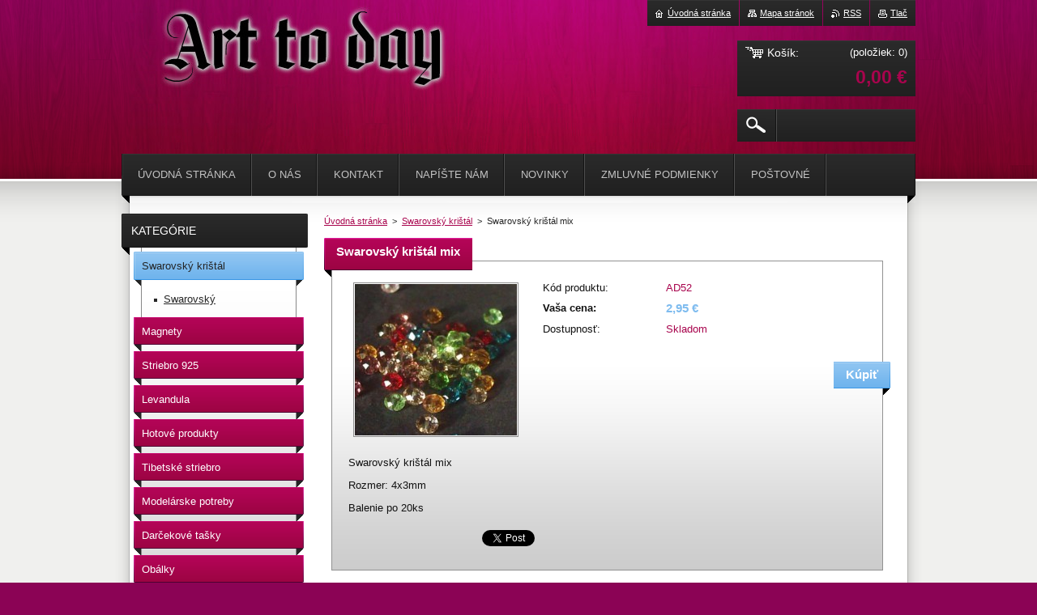

--- FILE ---
content_type: text/html; charset=UTF-8
request_url: https://www.arttoday.eu/products/swarovsky-kristal-mix/
body_size: 9222
content:
<!--[if lte IE 9]><!DOCTYPE HTML PUBLIC "-//W3C//DTD HTML 4.01 Transitional//EN" "https://www.w3.org/TR/html4/loose.dtd"><![endif]-->
<!DOCTYPE html>
<!--[if IE]><html class="ie" lang="sk"><![endif]-->
<!--[if gt IE 9]><!--> 
<html lang="sk">
<!--<![endif]-->
    <head>
        <!--[if lt IE 8]><meta http-equiv="X-UA-Compatible" content="IE=EmulateIE7"><![endif]--><!--[if IE 8]><meta http-equiv="X-UA-Compatible" content="IE=EmulateIE8"><![endif]--><!--[if IE 9]><meta http-equiv="X-UA-Compatible" content="IE=EmulateIE9"><![endif]-->
        <base href="https://www.arttoday.eu/">
  <meta charset="utf-8">
  <meta name="description" content="">
  <meta name="keywords" content="">
  <meta name="generator" content="Webnode">
  <meta name="apple-mobile-web-app-capable" content="yes">
  <meta name="apple-mobile-web-app-status-bar-style" content="black">
  <meta name="format-detection" content="telephone=no">
    <link rel="icon" type="image/svg+xml" href="/favicon.svg" sizes="any">  <link rel="icon" type="image/svg+xml" href="/favicon16.svg" sizes="16x16">  <link rel="icon" href="/favicon.ico"><link rel="canonical" href="https://www.arttoday.eu/products/swarovsky-kristal-mix/">
<script type="text/javascript">(function(i,s,o,g,r,a,m){i['GoogleAnalyticsObject']=r;i[r]=i[r]||function(){
			(i[r].q=i[r].q||[]).push(arguments)},i[r].l=1*new Date();a=s.createElement(o),
			m=s.getElementsByTagName(o)[0];a.async=1;a.src=g;m.parentNode.insertBefore(a,m)
			})(window,document,'script','//www.google-analytics.com/analytics.js','ga');ga('create', 'UA-797705-6', 'auto',{"name":"wnd_header"});ga('wnd_header.set', 'dimension1', 'W1');ga('wnd_header.set', 'anonymizeIp', true);ga('wnd_header.send', 'pageview');var pageTrackerAllTrackEvent=function(category,action,opt_label,opt_value){ga('send', 'event', category, action, opt_label, opt_value)};</script>
  <link rel="alternate" type="application/rss+xml" href="https://arttoday.eu/rss/all.xml" title="">
<!--[if lte IE 9]><style type="text/css">.cke_skin_webnode iframe {vertical-align: baseline !important;}</style><![endif]-->
        <title>Swarovský krištál mix :: Art to day</title>
        <meta name="robots" content="index, follow">
        <meta name="googlebot" content="index, follow">
        <link href="https://d11bh4d8fhuq47.cloudfront.net/_system/skins/v20/50001014/css/style.css" rel="stylesheet" type="text/css" media="screen,projection,handheld,tv">
        <link href="https://d11bh4d8fhuq47.cloudfront.net/_system/skins/v20/50001014/css/print.css" rel="stylesheet" type="text/css" media="print">
        <script type="text/javascript" src="https://d11bh4d8fhuq47.cloudfront.net/_system/skins/v20/50001014/js/functions.js"></script>
        <!--[if IE 6]>
            <script type="text/javascript" src="https://d11bh4d8fhuq47.cloudfront.net/_system/skins/v20/50001014/js/functions-ie6.js"></script>
            <script type="text/javascript" src="https://d11bh4d8fhuq47.cloudfront.net/_system/skins/v20/50001014/js/png.js"></script>
            <script type="text/javascript">
                DD_belatedPNG.fix('#logo, #siteBg, #footerBg');
            </script>
        <![endif]-->
    
				<script type="text/javascript">
				/* <![CDATA[ */
					
					if (typeof(RS_CFG) == 'undefined') RS_CFG = new Array();
					RS_CFG['staticServers'] = new Array('https://d11bh4d8fhuq47.cloudfront.net/');
					RS_CFG['skinServers'] = new Array('https://d11bh4d8fhuq47.cloudfront.net/');
					RS_CFG['filesPath'] = 'https://www.arttoday.eu/_files/';
					RS_CFG['filesAWSS3Path'] = 'https://58ae82b8b8.cbaul-cdnwnd.com/5e7607068b7d08fd4f4fd984362b0a7c/';
					RS_CFG['lbClose'] = 'Zavrieť';
					RS_CFG['skin'] = 'default';
					if (!RS_CFG['labels']) RS_CFG['labels'] = new Array();
					RS_CFG['systemName'] = 'Webnode';
						
					RS_CFG['responsiveLayout'] = 0;
					RS_CFG['mobileDevice'] = 0;
					RS_CFG['labels']['copyPasteSource'] = 'Viac tu:';
					
				/* ]]> */
				</script><style type="text/css">/* <![CDATA[ */#e0bjhb29ch6 {position: absolute;font-size: 13px !important;font-family: "Arial", helvetica, sans-serif !important;white-space: nowrap;z-index: 2147483647;-webkit-user-select: none;-khtml-user-select: none;-moz-user-select: none;-o-user-select: none;user-select: none;}#bkkmmnjohb {position: relative;top: -14px;}* html #bkkmmnjohb { top: -11px; }#bkkmmnjohb a { text-decoration: none !important; }#bkkmmnjohb a:hover { text-decoration: underline !important; }#zvw2qrcr {z-index: 2147483647;display: inline-block !important;font-size: 16px;padding: 7px 59px 9px 59px;background: transparent url(https://d11bh4d8fhuq47.cloudfront.net/img/footer/footerButtonWebnodeHover.png?ph=58ae82b8b8) top left no-repeat;height: 18px;cursor: pointer;}* html #zvw2qrcr { height: 36px; }#zvw2qrcr:hover { background: url(https://d11bh4d8fhuq47.cloudfront.net/img/footer/footerButtonWebnode.png?ph=58ae82b8b8) top left no-repeat; }#gt971tb15c { display: none; }#gmmemh2aonls {z-index: 3000;text-align: left !important;position: absolute;height: 88px;font-size: 13px !important;color: #ffffff !important;font-family: "Arial", helvetica, sans-serif !important;overflow: hidden;cursor: pointer;}#gmmemh2aonls a {color: #ffffff !important;}#b9eam708fdb4l {color: #36322D !important;text-decoration: none !important;font-weight: bold !important;float: right;height: 31px;position: absolute;top: 19px;right: 15px;cursor: pointer;}#afrqyzw3c { float: right; padding-right: 27px; display: block; line-height: 31px; height: 31px; background: url(https://d11bh4d8fhuq47.cloudfront.net/img/footer/footerButton.png?ph=58ae82b8b8) top right no-repeat; white-space: nowrap; }#d22d5d263d5f { position: relative; left: 1px; float: left; display: block; width: 15px; height: 31px; background: url(https://d11bh4d8fhuq47.cloudfront.net/img/footer/footerButton.png?ph=58ae82b8b8) top left no-repeat; }#b9eam708fdb4l:hover { color: #36322D !important; text-decoration: none !important; }#b9eam708fdb4l:hover #afrqyzw3c { background: url(https://d11bh4d8fhuq47.cloudfront.net/img/footer/footerButtonHover.png?ph=58ae82b8b8) top right no-repeat; }#b9eam708fdb4l:hover #d22d5d263d5f { background: url(https://d11bh4d8fhuq47.cloudfront.net/img/footer/footerButtonHover.png?ph=58ae82b8b8) top left no-repeat; }#d0b3g3n3n0hk9b {padding-right: 11px;padding-right: 11px;float: right;height: 60px;padding-top: 18px;background: url(https://d11bh4d8fhuq47.cloudfront.net/img/footer/footerBubble.png?ph=58ae82b8b8) top right no-repeat;}#pj0p4w1gwoq {float: left;width: 18px;height: 78px;background: url(https://d11bh4d8fhuq47.cloudfront.net/img/footer/footerBubble.png?ph=58ae82b8b8) top left no-repeat;}* html #zvw2qrcr { filter: progid:DXImageTransform.Microsoft.AlphaImageLoader(src='https://d11bh4d8fhuq47.cloudfront.net/img/footer/footerButtonWebnode.png?ph=58ae82b8b8'); background: transparent; }* html #zvw2qrcr:hover { filter: progid:DXImageTransform.Microsoft.AlphaImageLoader(src='https://d11bh4d8fhuq47.cloudfront.net/img/footer/footerButtonWebnodeHover.png?ph=58ae82b8b8'); background: transparent; }* html #d0b3g3n3n0hk9b { height: 78px; background-image: url(https://d11bh4d8fhuq47.cloudfront.net/img/footer/footerBubbleIE6.png?ph=58ae82b8b8);  }* html #pj0p4w1gwoq { background-image: url(https://d11bh4d8fhuq47.cloudfront.net/img/footer/footerBubbleIE6.png?ph=58ae82b8b8);  }* html #afrqyzw3c { background-image: url(https://d11bh4d8fhuq47.cloudfront.net/img/footer/footerButtonIE6.png?ph=58ae82b8b8); }* html #d22d5d263d5f { background-image: url(https://d11bh4d8fhuq47.cloudfront.net/img/footer/footerButtonIE6.png?ph=58ae82b8b8); }* html #b9eam708fdb4l:hover #rbcGrSigTryButtonRight { background-image: url(https://d11bh4d8fhuq47.cloudfront.net/img/footer/footerButtonHoverIE6.png?ph=58ae82b8b8);  }* html #b9eam708fdb4l:hover #rbcGrSigTryButtonLeft { background-image: url(https://d11bh4d8fhuq47.cloudfront.net/img/footer/footerButtonHoverIE6.png?ph=58ae82b8b8);  }/* ]]> */</style><script type="text/javascript" src="https://d11bh4d8fhuq47.cloudfront.net/_system/client/js/compressed/frontend.package.1-3-108.js?ph=58ae82b8b8"></script><style type="text/css"></style></head>
    <body>        <div id="bodyBg">
        <div id="siteBg"><div id="footerBg">
            <div id="site">
                <!-- HEADER -->
                <div id="header">
                    
                    <div id="illustration"><img src="https://58ae82b8b8.cbaul-cdnwnd.com/5e7607068b7d08fd4f4fd984362b0a7c/200000000-5df915e6dc/50000000.jpg?ph=58ae82b8b8" width="960" height="221" alt=""></div>

                    <!-- LOGO -->
                    <div id="logozone">
                        <div id="logo"><a href="home/" title="Prejsť na úvodnú stránku."><span id="rbcSystemIdentifierLogo" style="visibility: hidden;">Art to day</span></a></div>                        <div class="cleaner"><!-- / --></div>
                        <p class="slogan"><span id="rbcCompanySlogan" class="rbcNoStyleSpan"></span></p>
                    </div>
                    <!-- /LOGO -->

                </div>
                <!-- /HEADER -->

                <div class="cleaner"><!-- / --></div>

                <!-- MAIN -->
                <div id="mainWide">

                    <!-- CONTENT -->
                    <div id="mainContent">

                        <!-- NAVIGATOR -->
                        <div id="pageNavigator" class="rbcContentBlock">        <div id="navizone" class="navigator">                       <a href="/home/">Úvodná stránka</a>      <span><span> &gt; </span></span>          <a href="/kristal2/">Swarovský krištál</a>      <span><span> &gt; </span></span>          <span id="navCurrentPage">Swarovský krištál mix</span>               </div>              <div class="cleaner"><!-- / --></div>        </div>                        <!-- /NAVIGATOR -->
                            
                        <div class="cleaner"><!-- / --></div>

                        <div id="content">
                                
                                    <div class="box">            <div class="boxContent">            <div class="eshopProductDetailTitle"><h1>Swarovský krištál mix</h1></div>            <div class="cleaner"><!-- / --></div>            <div class="eshopProductDetail">                                        <div class="price">                                                                        <table>                                <tr>            <td class="title">Kód produktu:</td>            <td class="value">AD52</td>        </tr>                                                            <tr>            <td class="title"><strong>Vaša cena:</strong></td>            <td class="value">                <ins>2,95 €</ins>                            </td>        </tr>                                                        			                        <tr class="rbcEshopStock-inStock">            <td class="title">Dostupnosť:</td>            <td class="value">Skladom</td>        </tr>                                                                </table>                                                            <form class="addToBasket" action="/products/swarovsky-kristal-mix/" method="post">            <div class="">                <div class="In">                                                                                                    <div class="accordion clearfix">                                                                                </div>                    <input type="hidden" name="quantity" id="quantity" value="1" maxlength="2">                    <input type="hidden" name="buyItem" value="200000053">                    <input class="submit" type="submit" value="Kúpiť">                    <div class="cleaner"><!-- / --></div>                </div>            </div>        </form>                                                    </div>                <div class="image-detail">                                    <div class="photoBlock">            <span class="image">                <a href="/images/200000032-02b370328b/DSCI0557.JPG?s3=1" title="Odkaz sa otvorí v novom okne prehliadača." onclick="return !window.open(this.href);">                    <img src="https://58ae82b8b8.cbaul-cdnwnd.com/5e7607068b7d08fd4f4fd984362b0a7c/system_preview_200000032-02b370328b/DSCI0557.JPG" width="200" height="187" alt="Swarovský krištál mix">                </a>            </span>        </div>                            <div class="cleaner"><!-- / --></div>                    <div class="rbcEshopProductDetails">                        <ul>                                                    </ul>                    </div>                    <div class="cleaner"><!-- / --></div>                </div>                                            <div class="cleaner"><!-- / --></div>                                    <div class="eshopProductDetailDesc"><p>
	Swarovský krištál mix</p>
<p>
	Rozmer: 4x3mm</p>
<p>
	Balenie po 20ks</p>
</div>                                <div class="cleaner"><!-- / --></div>                                                <div class="cleaner"><!-- / --></div>                                        <div class="rbcBookmarks"><div id="rbcBookmarks200000130"></div></div>
		<script type="text/javascript">
			/* <![CDATA[ */
			Event.observe(window, 'load', function(){
				var bookmarks = '<div style=\"float:left;\"><div style=\"float:left;\"><iframe src=\"//www.facebook.com/plugins/like.php?href=https://www.arttoday.eu/products/swarovsky-kristal-mix/&amp;send=false&amp;layout=button_count&amp;width=165&amp;show_faces=false&amp;action=like&amp;colorscheme=light&amp;font&amp;height=21&amp;appId=397846014145828&amp;locale=sk_SK\" scrolling=\"no\" frameborder=\"0\" style=\"border:none; overflow:hidden; width:165px; height:21px; position:relative; top:1px;\" allowtransparency=\"true\"></iframe></div><div style=\"float:left;\"><a href=\"https://twitter.com/share\" class=\"twitter-share-button\" data-count=\"horizontal\" data-via=\"webnode\" data-lang=\"en\">Tweet</a></div><script type=\"text/javascript\">(function() {var po = document.createElement(\'script\'); po.type = \'text/javascript\'; po.async = true;po.src = \'//platform.twitter.com/widgets.js\';var s = document.getElementsByTagName(\'script\')[0]; s.parentNode.insertBefore(po, s);})();'+'<'+'/scr'+'ipt></div> <div class=\"addthis_toolbox addthis_default_style\" style=\"float:left;\"><a class=\"addthis_counter addthis_pill_style\"></a></div> <script type=\"text/javascript\">(function() {var po = document.createElement(\'script\'); po.type = \'text/javascript\'; po.async = true;po.src = \'https://s7.addthis.com/js/250/addthis_widget.js#pubid=webnode\';var s = document.getElementsByTagName(\'script\')[0]; s.parentNode.insertBefore(po, s);})();'+'<'+'/scr'+'ipt><div style=\"clear:both;\"></div>';
				$('rbcBookmarks200000130').innerHTML = bookmarks;
				bookmarks.evalScripts();
			});
			/* ]]> */
		</script>
		                                    <div class="cleaner"><!-- / --></div>                                    </div>                        <div class="cleaner"><!-- / --></div>                                                <div class="cleaner"><!-- / --></div>        </div>                    </div>                                
                        </div>

                        <div class="cleaner"><!-- / --></div>

                    </div>
                    <!-- /CONTENT -->

                    <!-- SIDEBAR -->
                    <div id="sidebar">

                        


        <!-- ESHOP CATEGORIES -->
        <div class="box categories">
            <div class="boxTitle"><h2>Kategórie</h2></div>
            <div class="boxContent">

    <ul class="ProductCategories">
	<li class="open first selected">

        <a href="/kristal2/">
    
        <span>Swarovský krištál</span>

    </a>

    
	<ul class="level1">
		<li class="first last">

        <a href="/kristal2/swarovsky/">
    
        <span>Swarovský</span>

    </a>

    </li>
	</ul>
	</li>
	<li>

        <a href="/magnety/">
    
        <span>Magnety</span>

    </a>

    </li>
	<li>

        <a href="/striebro-925/">
    
        <span>Striebro 925</span>

    </a>

    </li>
	<li>

        <a href="/levandula/">
    
        <span>Levandula</span>

    </a>

    </li>
	<li>

        <a href="/hotove-produkty/">
    
        <span>Hotové produkty</span>

    </a>

    </li>
	<li>

        <a href="/tibetske-striebro/">
    
        <span>Tibetské striebro</span>

    </a>

    </li>
	<li>

        <a href="/modelarske-potreby/">
    
        <span>Modelárske potreby</span>

    </a>

    </li>
	<li>

        <a href="/darcekove-tasky/">
    
        <span>Darčekové tašky</span>

    </a>

    </li>
	<li class="last">

        <a href="/obalky/">
    
        <span>Obálky</span>

    </a>

    </li>
</ul>

            </div>
        </div>
        <!-- /ESHOP CATEGORIES -->

    			
                        
                        

      <div class="box contact">
        <div class="boxTitle"><h2>Kontakt</h2></div>
        <div class="boxContent"><div class="over">
          
		

      <p class="company">Art to day</p>
      
      
      <p class="address">Listová 19<br />
Bratislava<br />
82105</p>

	            
      
      
      <p class="phone">0911 236 417</p>

	
      
	
	    <p class="email"><a href="&#109;&#97;&#105;&#108;&#116;&#111;:&#114;&#98;&#97;&#99;&#104;&#111;&#114;&#111;&#118;&#97;&#64;&#103;&#109;&#97;&#105;&#108;&#46;&#99;&#111;&#109;"><span id="rbcContactEmail">&#114;&#98;&#97;&#99;&#104;&#111;&#114;&#111;&#118;&#97;&#64;&#103;&#109;&#97;&#105;&#108;&#46;&#99;&#111;&#109;</span></a></p>

	           
      

		
                   
        </div></div>
      </div> 

					

                        
                        
                    </div>
                    <!-- /SIDEBAR -->

                    <hr class="cleaner">

                </div>
                <!-- /MAIN -->

                <div class="cleaner"><!-- / --></div>
                
                <!-- MENU -->
                


      <div id="menuzone">



		<ul class="menu">
	<li class="first">
  
      <a href="/home/">
    
      <span>Úvodná stránka</span>
      
  </a>
  
  </li>
	<li>
  
      <a href="/o-nas/">
    
      <span>O nás</span>
      
  </a>
  
  </li>
	<li>
  
      <a href="/kontakt/">
    
      <span>Kontakt</span>
      
  </a>
  
  </li>
	<li>
  
      <a href="/napiste-nam/">
    
      <span>Napíšte nám</span>
      
  </a>
  
  </li>
	<li>
  
      <a href="/novinky/">
    
      <span>Novinky</span>
      
  </a>
  
  </li>
	<li>
  
      <a href="/zmluvne-podmienky/">
    
      <span>Zmluvné podmienky</span>
      
  </a>
  
  </li>
	<li>
  
      <a href="/postovne/">
    
      <span>Poštovné</span>
      
  </a>
  
  </li>
	<li class="last">
  
      <a href="/nase-vyrobky/">
    
      <span>Naše výrobky</span>
      
  </a>
  
  </li>
</ul>

      </div>

					
                <script type="text/javascript">
                /* <![CDATA[ */
                    var sirka = 0;
                    var vyska = 0;
                   $$('#menuzone ul.menu li').each(function(item) {
                     if (item.parentNode.hasClassName('menu')) {
                       sirka = sirka + item.offsetWidth;
                       vyska = item.offsetHeight;
                       if( vyska > 52 ) item.style.display = 'none';
                       if( sirka > 980 ) item.style.display = 'none';
                     }
                   });
                /* ]]> */
                </script>
                <!-- /MENU -->
                
                <div id="languageSelect"></div>			

                <div id="links">
                    <span class="print"><a href="#" onclick="window.print(); return false;" title="Vytlačiť stránku">Tlač</a></span>
                    <span class="rss"><a href="/rss/" title="RSS kanály">RSS</a></span>
                    <span class="sitemap"><a href="/sitemap/" title="Prejsť na mapu stránok.">Mapa stránok</a></span>
                    <span class="homepage"><a href="home/" title="Prejsť na úvodnú stránku.">Úvodná stránka</a></span>
                </div>

                <div id="cartInfo">
                    <a href="es-cart/">
                        <span class="cartTitle">Košík:</span>
                        <span class="items">(položiek: 0)</span>
                        <div class="cleaner"><!-- / --></div>
                        <span class="price">0,00 €</span>
                        <div class="cleaner"><!-- / --></div>
                    </a>
                </div>

                

		  <div class="searchBox">

		<form action="/search/" method="get" id="fulltextSearch">

                <input id="fulltextSearchButton" type="image" src="https://d11bh4d8fhuq47.cloudfront.net/_system/skins/v20/50001014/img/search-btn.png" title="Hľadať">
                <input type="text" name="text" id="fulltextSearchText" value="">
                <!--
                <script type="text/javascript">
                    var ftText = document.getElementById("fulltextSearchText");

                    if ( ftText.value == "" ) ftText.value = "Hľadať";

                    ftText.tabIndex = "1";

                    // Doplneni udalosti onfocus a onblur na pole pro zadani vyhledavaneho textu
                    ftText.onfocus = function() { checkInputValue(this, "Hľadať"); };
                    ftText.onblur = function() { checkInputValue(this, "Hľadať"); };

                    // Kontrola odesilaneho vyhledavaneho textu, aby se neodesilal vychozi text
                    document.getElementById("fulltextSearch").onsubmit = function() { return checkFormValue("Hľadať"); };
		</script>
                -->
                <div class="cleaner"><!-- / --></div>

		</form>

       </div>
		
                <!-- FOOTER -->
                <div id="footer">
                    <div id="footerContent">
                        <div id="footerLeft">
                            <span id="rbcFooterText" class="rbcNoStyleSpan">© 2011 Všetky práva vyhradené. </span>                        </div>
                        <div id="footerRight">
                            <span class="rbcSignatureText"><a href="https://www.webnode.sk?utm_source=text&amp;utm_medium=footer&amp;utm_campaign=free5" rel="nofollow">Tvorba webu zdarma</a><a id="zvw2qrcr" href="https://www.webnode.sk?utm_source=button&amp;utm_medium=footer&amp;utm_campaign=free5" rel="nofollow"><span id="gt971tb15c">Webnode</span></a></span>                        </div>
                        <div class="cleaner"><!-- / --></div>
                    </div>
                </div>
                <!-- /FOOTER -->

            </div>
        </div></div>
        </div>
    <!--[if IE 6]>
    <script src="https://d11bh4d8fhuq47.cloudfront.net/_system/skins/v20/50001014/js/Menu.js" type="text/javascript"></script>
    <script type="text/javascript">
    /* <![CDATA[ */
        build_menu();
    /* ]]> */
    </script>
    <![endif]-->

    <script type="text/javascript">
    /* <![CDATA[ */
    
        rebuild_menu();
        submitPosition();

        RubicusFrontendIns.addObserver
	({
            onContentChange: function ()
            {
                build_menu();
                rebuild_menu();
                submitPosition();
            },

            onStartSlideshow: function()
            {
                $('slideshowControl').innerHTML	= '<span>Pozastaviť prezentáciu<'+'/span>';
		$('slideshowControl').title = 'Pozastaviť automatické prechádzanie obrázkov';
		$('slideshowControl').onclick = RubicusFrontendIns.stopSlideshow.bind(RubicusFrontendIns);
            },

            onStopSlideshow: function()
            {
                $('slideshowControl').innerHTML	= '<span>Spustiť prezentáciu<'+'/span>';
		$('slideshowControl').title = 'Spustiť automatické prechádzanie obrázkov';
		$('slideshowControl').onclick = RubicusFrontendIns.startSlideshow.bind(RubicusFrontendIns);
            },

            onShowImage: function()
            {
                if (RubicusFrontendIns.isSlideshowMode())
		{
                    $('slideshowControl').innerHTML = '<span>Pozastaviť prezentáciu<'+'/span>';
                    $('slideshowControl').title	= 'Pozastaviť automatické prechádzanie obrázkov';
                    $('slideshowControl').onclick = RubicusFrontendIns.stopSlideshow.bind(RubicusFrontendIns);
		}
                
            }
	});

        RubicusFrontendIns.addFileToPreload('https://d11bh4d8fhuq47.cloudfront.net/_system/skins/v20/50001014/img/loading.gif');
        RubicusFrontendIns.addFileToPreload('https://d11bh4d8fhuq47.cloudfront.net/_system/skins/v20/50001014/img/menu-hover.png');
        RubicusFrontendIns.addFileToPreload('https://d11bh4d8fhuq47.cloudfront.net/_system/skins/v20/50001014/img/submenu.png');
        RubicusFrontendIns.addFileToPreload('https://d11bh4d8fhuq47.cloudfront.net/_system/skins/v20/50001014/img/category-hover.png');

    /* ]]> */
    </script>

    <div id="rbcFooterHtml"></div><div style="display: none;" id="e0bjhb29ch6"><span id="bkkmmnjohb">&nbsp;</span></div><div id="gmmemh2aonls" style="display: none;"><a href="https://www.webnode.sk?utm_source=window&amp;utm_medium=footer&amp;utm_campaign=free5" rel="nofollow"><div id="pj0p4w1gwoq"><!-- / --></div><div id="d0b3g3n3n0hk9b"><div><strong id="g3h8ida4f40mk">E-shop vytvorený službou Webnode</strong><br /><span id="e7f281gbbgf43">Získajte vlastný internetový obchod!</span></div><span id="b9eam708fdb4l"><span id="d22d5d263d5f"><!-- / --></span><span id="afrqyzw3c">Začnite tu</span></span></div></a></div><script type="text/javascript">/* <![CDATA[ */var ag31jc8kzv5fg = {sig: $('e0bjhb29ch6'),prefix: $('bkkmmnjohb'),btn : $('zvw2qrcr'),win : $('gmmemh2aonls'),winLeft : $('pj0p4w1gwoq'),winLeftT : $('bf682bc92s6s'),winLeftB : $('js8h3b18290'),winRght : $('d0b3g3n3n0hk9b'),winRghtT : $('gjqj8ldaigi'),winRghtB : $('cgn2ica31ia7bk'),tryBtn : $('b9eam708fdb4l'),tryLeft : $('d22d5d263d5f'),tryRght : $('afrqyzw3c'),text : $('e7f281gbbgf43'),title : $('g3h8ida4f40mk')};ag31jc8kzv5fg.sig.appendChild(ag31jc8kzv5fg.btn);var f6brkpi36ea=0,abia9pb2b5=0,g1k125s2sg=0,foc19kmq,b867ch2lj1=$$('.rbcSignatureText')[0],he489c6f2aljkd6=false,j8o5bnhc50;function gqa012o2hfg7(){if (!he489c6f2aljkd6 && pageTrackerAllTrackEvent){pageTrackerAllTrackEvent('Signature','Window show - eshop',ag31jc8kzv5fg.sig.getElementsByTagName('a')[0].innerHTML);he489c6f2aljkd6=true;}ag31jc8kzv5fg.win.show();g1k125s2sg=ag31jc8kzv5fg.tryLeft.offsetWidth+ag31jc8kzv5fg.tryRght.offsetWidth+1;ag31jc8kzv5fg.tryBtn.style.width=parseInt(g1k125s2sg)+'px';ag31jc8kzv5fg.text.parentNode.style.width = '';ag31jc8kzv5fg.winRght.style.width=parseInt(20+g1k125s2sg+Math.max(ag31jc8kzv5fg.text.offsetWidth,ag31jc8kzv5fg.title.offsetWidth))+'px';ag31jc8kzv5fg.win.style.width=parseInt(ag31jc8kzv5fg.winLeft.offsetWidth+ag31jc8kzv5fg.winRght.offsetWidth)+'px';var wl=ag31jc8kzv5fg.sig.offsetLeft+ag31jc8kzv5fg.btn.offsetLeft+ag31jc8kzv5fg.btn.offsetWidth-ag31jc8kzv5fg.win.offsetWidth+12;if (wl<10){wl=10;}ag31jc8kzv5fg.win.style.left=parseInt(wl)+'px';ag31jc8kzv5fg.win.style.top=parseInt(abia9pb2b5-ag31jc8kzv5fg.win.offsetHeight)+'px';clearTimeout(foc19kmq);}function j25299051a475(){foc19kmq=setTimeout('ag31jc8kzv5fg.win.hide()',1000);}function ice87h8a18fixh(){var ph = RubicusFrontendIns.photoDetailHandler.lightboxFixed?document.getElementsByTagName('body')[0].offsetHeight/2:RubicusFrontendIns.getPageSize().pageHeight;ag31jc8kzv5fg.sig.show();f6brkpi36ea=0;abia9pb2b5=0;if (b867ch2lj1&&b867ch2lj1.offsetParent){var obj=b867ch2lj1;do{f6brkpi36ea+=obj.offsetLeft;abia9pb2b5+=obj.offsetTop;} while (obj = obj.offsetParent);}if ($('rbcFooterText')){ag31jc8kzv5fg.sig.style.color = $('rbcFooterText').getStyle('color');ag31jc8kzv5fg.sig.getElementsByTagName('a')[0].style.color = $('rbcFooterText').getStyle('color');}ag31jc8kzv5fg.sig.style.width=parseInt(ag31jc8kzv5fg.prefix.offsetWidth+ag31jc8kzv5fg.btn.offsetWidth)+'px';if (f6brkpi36ea<0||f6brkpi36ea>document.body.offsetWidth){f6brkpi36ea=(document.body.offsetWidth-ag31jc8kzv5fg.sig.offsetWidth)/2;}if (f6brkpi36ea>(document.body.offsetWidth*0.55)){ag31jc8kzv5fg.sig.style.left=parseInt(f6brkpi36ea+(b867ch2lj1?b867ch2lj1.offsetWidth:0)-ag31jc8kzv5fg.sig.offsetWidth)+'px';}else{ag31jc8kzv5fg.sig.style.left=parseInt(f6brkpi36ea)+'px';}if (abia9pb2b5<=0 || RubicusFrontendIns.photoDetailHandler.lightboxFixed){abia9pb2b5=ph-5-ag31jc8kzv5fg.sig.offsetHeight;}ag31jc8kzv5fg.sig.style.top=parseInt(abia9pb2b5-5)+'px';}function f2nedpqc(){if (j8o5bnhc50){clearTimeout(j8o5bnhc50);}j8o5bnhc50 = setTimeout('ice87h8a18fixh()', 10);}Event.observe(window,'load',function(){if (ag31jc8kzv5fg.win&&ag31jc8kzv5fg.btn){if (b867ch2lj1){if (b867ch2lj1.getElementsByTagName("a").length > 0){ag31jc8kzv5fg.prefix.innerHTML = b867ch2lj1.innerHTML + '&nbsp;';}else{ag31jc8kzv5fg.prefix.innerHTML = '<a href="https://www.webnode.sk?utm_source=text&amp;utm_medium=footer&amp;utm_content=sk-eshop-2&amp;utm_campaign=signature" rel="nofollow">'+b867ch2lj1.innerHTML + '</a>&nbsp;';}b867ch2lj1.style.visibility='hidden';}else{if (pageTrackerAllTrackEvent){pageTrackerAllTrackEvent('Signature','Missing rbcSignatureText','www.arttoday.eu');}}ice87h8a18fixh();setTimeout(ice87h8a18fixh, 500);setTimeout(ice87h8a18fixh, 1000);setTimeout(ice87h8a18fixh, 5000);Event.observe(ag31jc8kzv5fg.btn,'mouseover',gqa012o2hfg7);Event.observe(ag31jc8kzv5fg.win,'mouseover',gqa012o2hfg7);Event.observe(ag31jc8kzv5fg.btn,'mouseout',j25299051a475);Event.observe(ag31jc8kzv5fg.win,'mouseout',j25299051a475);Event.observe(ag31jc8kzv5fg.win,'click',function(){if (pageTrackerAllTrackEvent){pageTrackerAllTrackEvent('Signature','Window click - eshop','E-shop vytvorený službou Webnode',2);}document/*dtfhca20ag*/.location.href='https://www.webnode.sk?utm_source=window&utm_medium=footer&utm_content=sk-eshop-2&utm_campaign=signature';});Event.observe(window, 'resize', f2nedpqc);Event.observe(document.body, 'resize', f2nedpqc);RubicusFrontendIns.addObserver({onResize: f2nedpqc});RubicusFrontendIns.addObserver({onContentChange: f2nedpqc});RubicusFrontendIns.addObserver({onLightboxUpdate: ice87h8a18fixh});Event.observe(ag31jc8kzv5fg.btn, 'click', function(){if (pageTrackerAllTrackEvent){pageTrackerAllTrackEvent('Signature','Button click - eshop',ag31jc8kzv5fg.sig.getElementsByTagName('a')[0].innerHTML);}});Event.observe(ag31jc8kzv5fg.tryBtn, 'click', function(){if (pageTrackerAllTrackEvent){pageTrackerAllTrackEvent('Signature','Try Button click - eshop','E-shop vytvorený službou Webnode',2);}});}});RubicusFrontendIns.addFileToPreload('https://d11bh4d8fhuq47.cloudfront.net/img/footer/footerButtonWebnode.png?ph=58ae82b8b8');RubicusFrontendIns.addFileToPreload('https://d11bh4d8fhuq47.cloudfront.net/img/footer/footerButton.png?ph=58ae82b8b8');RubicusFrontendIns.addFileToPreload('https://d11bh4d8fhuq47.cloudfront.net/img/footer/footerButtonHover.png?ph=58ae82b8b8');RubicusFrontendIns.addFileToPreload('https://d11bh4d8fhuq47.cloudfront.net/img/footer/footerBubble.png?ph=58ae82b8b8');if (Prototype.Browser.IE){RubicusFrontendIns.addFileToPreload('https://d11bh4d8fhuq47.cloudfront.net/img/footer/footerBubbleIE6.png?ph=58ae82b8b8');RubicusFrontendIns.addFileToPreload('https://d11bh4d8fhuq47.cloudfront.net/img/footer/footerButtonHoverIE6.png?ph=58ae82b8b8');}RubicusFrontendIns.copyLink = 'https://www.webnode.sk';RS_CFG['labels']['copyPasteBackLink'] = 'Vytvorte si vlastné stránky zadarmo:';/* ]]> */</script><script type="text/javascript">var keenTrackerCmsTrackEvent=function(id){if(typeof _jsTracker=="undefined" || !_jsTracker){return false;};try{var name=_keenEvents[id];var keenEvent={user:{u:_keenData.u,p:_keenData.p,lc:_keenData.lc,t:_keenData.t},action:{identifier:id,name:name,category:'cms',platform:'WND1',version:'2.1.157'},browser:{url:location.href,ua:navigator.userAgent,referer_url:document.referrer,resolution:screen.width+'x'+screen.height,ip:'217.113.194.179'}};_jsTracker.jsonpSubmit('PROD',keenEvent,function(err,res){});}catch(err){console.log(err)};};</script></body>
</html>
